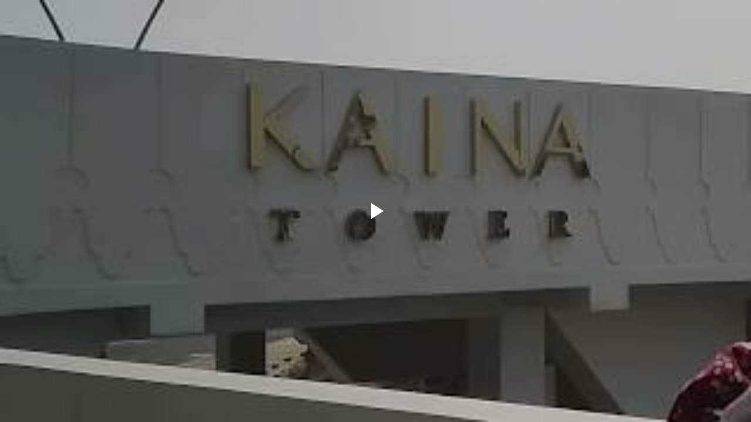

--- FILE ---
content_type: text/html; charset=UTF-8
request_url: https://www.blogger.com/video.g?token=AD6v5dzymUXmbeT4wJGoiONJYLfuVDd87TBRI95ftqEInrmQedNal0h4h1ScwPbRbHb8gc3dfhx-tqwmefCZmFLOi3TqLqWObHaROYZQ5AqIzsb6Cn3UchgaqGKVdSIJB3-Ju_Y3lGx8
body_size: 1156
content:
<!DOCTYPE HTML PUBLIC "-//W3C//DTD HTML 4.01//EN" "http://www.w3.org/TR/html4/strict.dtd"><html dir="ltr"><head><style type="text/css">
        body,
        .main,
        #videocontainer,
        .thumbnail-holder,
        .play-button {
          background: black;
          height: 100vh;
          margin: 0;
          overflow: hidden;
          position: absolute;
          width: 100%;
        }

        #videocontainer.type-BLOGGER_UPLOADED .thumbnail-holder {
          background-size: contain;
        }

        .thumbnail-holder {
          background-repeat: no-repeat;
          background-position: center;
          z-index: 10;
        }

        .play-button {
          background: url('https://www.gstatic.com/images/icons/material/system/1x/play_arrow_white_48dp.png') rgba(0,0,0,0.1) no-repeat center;
          cursor: pointer;
          display: block;
          z-index: 20;
        }
      </style>
<script type="text/javascript">
        var VIDEO_CONFIG = {"thumbnail":"https://i9.ytimg.com/vi_blogger/JkHwzV7rojU/1.jpg?sqp=CP6Q3csGGPDEAfqGspsBBgjAAhC0AQ&rs=AMzJL3ktipp1XJLei56wMULTDRg-QIiTMg","iframe_id":"BLOGGER-video-2641f0cd5eeba235-18766","allow_resize":false,"streams":[{"play_url":"https://rr1---sn-vgqsrnsy.googlevideo.com/videoplayback?expire=1769453822&ei=fkh3aZKVLMzu_tcPhNTEgQM&ip=3.147.104.215&id=2641f0cd5eeba235&itag=18&source=blogger&xpc=Egho7Zf3LnoBAQ%3D%3D&cps=0&met=1769425022,&mh=RS&mm=31&mn=sn-vgqsrnsy&ms=au&mv=u&mvi=1&pl=21&rms=au,au&susc=bl&eaua=J4u3jgVranU&mime=video/mp4&vprv=1&rqh=1&dur=39.148&lmt=1697439198585781&mt=1769424308&txp=1311224&sparams=expire,ei,ip,id,itag,source,xpc,susc,eaua,mime,vprv,rqh,dur,lmt&sig=AJEij0EwRQIgGRqeMSZSRYlJRNIyjMEyP98Kf2_BSEL6LSP3PaM52X4CIQD3iEpbnjCKr3pWUld_VD67MabVrRcbzXcW1EeKxy5O4Q%3D%3D&lsparams=cps,met,mh,mm,mn,ms,mv,mvi,pl,rms&lsig=APaTxxMwRQIhAJUKlcJn890zv-OWQQeT8v3054IenFKR2P4RxLP6RFv5AiBVK-IhG287hyFz03tgiJDFptzinKFw6_xawGZM8W_lwA%3D%3D","format_id":18},{"play_url":"https://rr1---sn-vgqsrnsy.googlevideo.com/videoplayback?expire=1769453822&ei=fkh3aZKVLMzu_tcPhNTEgQM&ip=3.147.104.215&id=2641f0cd5eeba235&itag=22&source=blogger&xpc=Egho7Zf3LnoBAQ%3D%3D&cps=0&met=1769425022,&mh=RS&mm=31&mn=sn-vgqsrnsy&ms=au&mv=u&mvi=1&pl=21&rms=au,au&susc=bl&eaua=J4u3jgVranU&mime=video/mp4&vprv=1&rqh=1&dur=39.148&lmt=1697439360649923&mt=1769424308&txp=1311224&sparams=expire,ei,ip,id,itag,source,xpc,susc,eaua,mime,vprv,rqh,dur,lmt&sig=AJEij0EwQwIgKcojbDi1xdXczDHi1X8N5nwPrnWS_rj5apIzhA9xlDkCH0-FMihyqcDPSNG_soigppLE4o-FTDlf0EBzapZIpdc%3D&lsparams=cps,met,mh,mm,mn,ms,mv,mvi,pl,rms&lsig=APaTxxMwRQIhAOE5re3fy5aFeeZJWHxTZ3DQhDM8_i93AnStKcxEN5x0AiBkHsK2HSkXMr35YPkFaj3TeeL2T0sTISSgPc8uFQkSIg%3D%3D","format_id":22}]}
      </script></head>
<body><div class="main"><div id="videocontainer" class="type-BLOGGER_UPLOADED"><div class="thumbnail-holder"></div>
<div class="play-button"></div></div></div>
<script type="text/javascript" src="https://www.blogger.com/static/v1/jsbin/3245339219-video_compiled.js"></script>
</body></html>